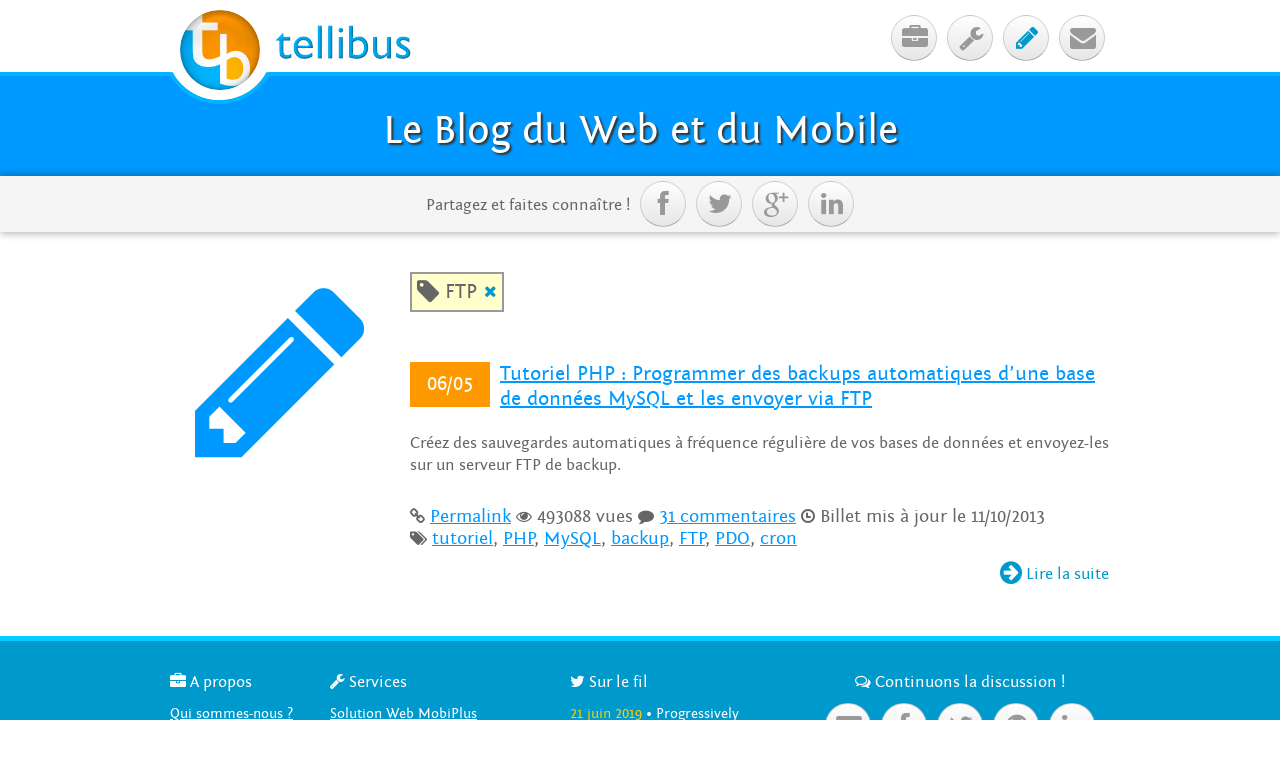

--- FILE ---
content_type: text/html; charset=UTF-8
request_url: https://tellibus.com/blog/FTP
body_size: 4288
content:
<!doctype html><html dir="ltr" lang="fr"><head><title>Le Blog Professionnel du Web et du Mobile • Agence Web &amp; Mobile au Maroc ••• tellibus</title><meta name="description" content="Agence Web et Mobile à Casablanca, Maroc. Développement d’applications Web en PHP et MySQL et de sites e-Commerce avec paiement en ligne Maroc Télécommerce, Amanty, et Tasshilat. Développement de sites Web dynamiques et de sites Web mobiles en HTML5 et CSS3. Conception rédaction de contenus numériques. Experts en framework PHP Yii, en JavaScript, jQuery et Ajax."><meta name="keywords" content="développement de solutions web, développement, solutions, web, php, html5, css3, javascript, jquery, ajax, site web, application web, site mobile, web mobile, webapp, yii, mobile, conception développement, conception rédaction, conception, design, rédaction, site web institutionnel, développement site Web au Maroc, développement application Web au Maroc"><link rel="canonical" href="https://tellibus.com/blog/FTP"><meta name="google-site-verification" content="OPrAODtcZ8x5ScLWUvuvBmbUjxmYtZ4M0LeXgm66xiA"><link rel="shortcut icon" href="/favicon.ico" type="image/x-icon"><meta property="og:title" content="Le Blog Professionnel du Web et du Mobile • Agence Web &amp; Mobile au Maroc ••• tellibus"><meta property="og:type" content="article"><meta property="og:image" content="https://tellibus.com/img/tellibus-og-image.png"><meta property="og:url" content="https://tellibus.com/blog/FTP"><meta property="og:locale" content="fr_FR"><meta property="og:site_name" content="tellibus ••• Agence Web et Mobile à Casablanca"><meta property="og:description" content="Agence Web et Mobile à Casablanca, Maroc. Développement d’applications Web en PHP et MySQL et de sites e-Commerce avec paiement en ligne Maroc Télécommerce, Amanty, et Tasshilat. Développement de sites Web dynamiques et de sites Web mobiles en HTML5 et CSS3. Conception rédaction de contenus numériques. Experts en framework PHP Yii, en JavaScript, jQuery et Ajax."><meta name="twitter:card" content="summary"><meta name="twitter:site" content="@tellibus"><meta name="twitter:creator" content="@tellibus"><meta name="twitter:description" content="Agence Web et Mobile à Casablanca, Maroc. Développement d’applications Web en PHP et MySQL et de sites e-Commerce avec paiement en ligne Maroc Télécommerce, Amanty, et Tasshilat. Développement de sites Web dynamiques et de sites Web mobiles en HTML5 et CSS3. Conception rédaction de contenus numériques. Experts en framework PHP Yii, en JavaScript, jQuery et Ajax."><meta name="twitter:title" content="Le Blog Professionnel du Web et du Mobile • Agence Web &amp; Mobile au Maroc ••• tellibus"><style>.c12{margin-left:auto;margin-right:auto;width:960px;overflow:hidden}.g1,.g2,.g3,.g4,.g5,.g6,.g7,.g8,.g9,.g10,.g11,.g12{display:inline;float:left;position:relative;margin-left:10px;margin-right:10px}.g3{width:220px}.g6{width:460px}.g9{width:700px}.g12{width:940px;overflow:hidden}.alpha{margin-left:0}.omega{margin-right:0}.g1{width:60px}.g2{width:140px}.g4{width:300px}.g5{width:380px}.g7{width:540px}.g8{width:620px}.g10{width:780px}.g11{width:860px}@font-face{font-family:'Fontin';src:url(/fonts/fontin_sans_r_45b-webfont.eot);src:url(/fonts/fontin_sans_r_45b-webfont.eot?#iefix) format('embedded-opentype'),url(/fonts/fontin_sans_r_45b-webfont.woff) format('woff'),url(/fonts/fontin_sans_r_45b-webfont.ttf) format('truetype'),url(/fonts/fontin_sans_r_45b-webfont.svg#fontin_sans_rgregular) format('svg');font-weight:normal;font-style:normal}body,input,select,textarea,button{font:16px/22px Fontin,Helvetica,Arial,sans-serif;color:#666;text-rendering:optimizeLegibility;-webkit-font-smoothing:antialiased;-moz-osx-font-smoothing:grayscale}</style><style>@font-face{font-family:'FontAwesome';src:url(/fonts/fontawesome-webfont.tlb201310040905.eot);src:url(/fonts/fontawesome-webfont.tlb201310040905.eot?#iefix) format('embedded-opentype'),url(/fonts/fontawesome-webfont.tlb201310040905.woff) format('woff'),url(/fonts/fontawesome-webfont.tlb201310040905.ttf) format('truetype'),url(/fonts/fontawesome-webfont.tlb201310040905.svg#fontawesomeregular) format('svg');font-weight:normal;font-style:normal}</style><link rel="stylesheet" type="text/css" href="/css/tellibus.tlb201310040905.css"><style>.list-view-loading{background:url(/img/loading.gif) no-repeat}.list-view .summary{margin:0 0 5px 0;text-align:right}.list-view .sorter{margin:0 0 5px 0;text-align:right}.list-view .pager{margin:5px 0 0 0;text-align:right}.list-view .sorter{font-size:0.9em}.list-view .sorter ul{display:inline;list-style-image:none;list-style-position:outside;list-style-type:none;margin:0;padding:0}.list-view .sorter li{display:inline;margin:0 0 0 5px;padding:0}.list-view .sorter a.asc{background:url(/img/up.gif) right center no-repeat;padding-right:10px}.list-view .sorter a.desc{background:url(/img/down.gif) right center no-repeat;padding-right:10px}</style><!--[if lt IE 9]><script src="/js/html5shiv.js"></script><![endif]--><script>var _gaq=[['_setAccount','UA-26730719-1'],['_trackPageview']];(function(d,t){var g=d.createElement(t),s=d.getElementsByTagName(t)[0];g.async=1;g.src=('https:'==location.protocol?'//ssl':'//www')+'.google-analytics.com/ga.js';s.parentNode.insertBefore(g,s)}(document,'script'));</script></head><body class="nojs "><header><div class="c12"><div class="logo-block g4" itemscope itemtype="http://schema.org/Organization"><a href="/" title="Page d’accueil de tellibus" class="logo"><img src="/img/logo-tellibus.png" itemprop="logo" alt="tellibus ••• Integrated Business Solutions - http://tellibus.com" width="231" height="80"></a></div><nav class="g8"><ul id="yw2"><li class="header-nav"><a class="button" title="Contactez tellibus ••• Agence Web et Mobile à Casablanca, Maroc" href="/contacter-tellibus--agence-web-et-mobile-casablanca-maroc"><i class="icon-fa fa-nav"></i><div class="hidden nav-mobile">Contact</div></a></li><li class="nav-active header-nav"><a class="button" title="Le Blog du Web et du Mobile by tellibus" href="/le-blog-by-tellibus--agence-web-et-mobile-casablanca-maroc"><i class="icon-fa fa-nav"></i><div class="hidden nav-mobile">Blog</div></a></li><li class="header-nav"><a class="button" title="Sites Web et Mobiles, Applications Web collaboratives, Solutions eCommerce, Formation IT ••• Services et solutions pour Web et Mobile" href="/services-et-solutions--agence-web-et-mobile-casablanca-maroc"><i class="icon-fa fa-nav"></i><div class="hidden nav-mobile">Services</div></a></li><li class="header-nav"><a class="button" title="A propos de tellibus ••• Agence Web et Mobile à Casablanca, Maroc" href="/a-propos--agence-web-et-mobile-casablanca-maroc"><i class="icon-fa fa-nav"></i><div class="hidden nav-mobile">A propos</div></a></li></ul></nav></div></header><div class="master topic"><div class="c12"><h1>Le Blog du Web et du Mobile</h1></div></div><div class="horizontal-module"><section class="c12"><ul class="g12"><li class="mobile-block nowrap">Partagez et faites connaître !</li><li><a href="https://www.facebook.com/sharer.php?u=https://tellibus.com/le-blog-by-tellibus--agence-web-et-mobile-casablanca-maroc&amp;t=Le%20Blog%20Professionnel%20du%20Web%20et%20du%20Mobile%20%E2%80%A2%20Agence%20Web%20%26%20Mobile%20au%20Maroc%C2%A0%E2%80%A2%E2%80%A2%E2%80%A2%20tellibus" title="Partager sur Facebook !" class="button"><i class="icon-fa fa-nav share-facebook"></i><span class="hidden">Partager sur Facebook !</span></a></li><li><a href="http://twitter.com/intent/tweet?url=https://tellibus.com/le-blog-by-tellibus--agence-web-et-mobile-casablanca-maroc&amp;text=Le%20Blog%20Professionnel%20du%20Web%20et%20du%20Mobile%20%E2%80%A2%20Agence%20Web%20%26%20Mobile%20au%20Maroc%C2%A0%E2%80%A2%E2%80%A2%E2%80%A2%20tellibus" title="Partager sur Twitter !" class="button"><i class="icon-fa fa-nav share-twitter"></i><span class="hidden">Partager sur Twitter !</span></a></li><li><a href="https://plus.google.com/share?url=https://tellibus.com/le-blog-by-tellibus--agence-web-et-mobile-casablanca-maroc" title="Partager sur Google+ !" class="button"><i class="icon-fa fa-nav share-googleplus"></i><span class="hidden">Partager sur Google+ !</span></a></li><li><a href="http://www.linkedin.com/shareArticle?mini=true&amp;url=https://tellibus.com/le-blog-by-tellibus--agence-web-et-mobile-casablanca-maroc&amp;title=Le%20Blog%20Professionnel%20du%20Web%20et%20du%20Mobile%20%E2%80%A2%20Agence%20Web%20%26%20Mobile%20au%20Maroc%C2%A0%E2%80%A2%E2%80%A2%E2%80%A2%20tellibus" title="Partager sur LinkedIn !" class="button"><i class="icon-fa fa-nav share-linkedin"></i><span class="hidden">Partager sur LinkedIn !</span></a></li></ul></section></div><section class="c12"><i class="g3 icon-fa fa-large text-topic center mobile-block"></i><article class="g9"><span class="search-tag"><i class="icon-fa fa-nav"></i> FTP <a href="/le-blog-by-tellibus--agence-web-et-mobile-casablanca-maroc" class="nodecor dim"><i class="icon-fa"></i></a></span><div id="yw0" class="list-view"><div class="items"><article><h2><span class="date g1 alpha">06/05</span><a href="/blog/3-Tutoriel-PHP--Programmer-des-backups-automatiques-d-une-base-de-donnees-MySQL-et-les-envoyer-via-FTP">Tutoriel PHP : Programmer des backups automatiques d’une base de données MySQL et les envoyer via FTP</a></h2>Créez des sauvegardes automatiques à fréquence régulière de vos bases de données et envoyez-les sur un serveur FTP de backup.<p class="intro"><i class="icon-fa"></i> <a href="/blog/3-Tutoriel-PHP--Programmer-des-backups-automatiques-d-une-base-de-donnees-MySQL-et-les-envoyer-via-FTP">Permalink</a> <i class="icon-fa"></i> 493088 vues <i class="icon-fa"></i> <a href="/blog/3-Tutoriel-PHP--Programmer-des-backups-automatiques-d-une-base-de-donnees-MySQL-et-les-envoyer-via-FTP#comments">31 commentaires</a> <i class="icon-fa"></i> Billet mis à jour le 11/10/2013<br><i class="icon-fa"></i> <a href="/blog/tutoriel">tutoriel</a>, <a href="/blog/PHP">PHP</a>, <a href="/blog/MySQL">MySQL</a>, <a href="/blog/backup">backup</a>, <a href="/blog/FTP">FTP</a>, <a href="/blog/PDO">PDO</a>, <a href="/blog/cron">cron</a> </p><p class="right"><a class="dim nodecor" title="Tutoriel PHP : Programmer des backups automatiques d’une base de données MySQL et les envoyer via FTP" href="/blog/3-Tutoriel-PHP--Programmer-des-backups-automatiques-d-une-base-de-donnees-MySQL-et-les-envoyer-via-FTP"><i class="icon-fa fa-nav"></i> Lire la suite</a></p></article></div><div class="keys" style="display:none" title="/blog/FTP"><span>3</span></div></div></article></section><footer><section class="c12"><ul class="g2"><li class="footer-header"><i class="icon-fa"></i> A propos</li><li><a title="A propos de tellibus ••• Agence Web et Mobile à Casablanca, Maroc" href="/a-propos--agence-web-et-mobile-casablanca-maroc">Qui sommes-nous ?</a> </li><li><a title="Sites Web et Mobiles, Applications Web collaboratives, Solutions eCommerce, Formation IT ••• Services et solutions pour Web et Mobile" href="/services-et-solutions--agence-web-et-mobile-casablanca-maroc">Nos services</a> </li><li><a title="Le Blog du Web et du Mobile by tellibus" href="/le-blog-by-tellibus--agence-web-et-mobile-casablanca-maroc">Le Blog by tellibus</a> </li><li><a title="Le Lab by tellibus ••• Travaux Open Source" href="/le-lab-by-tellibus--travaux-open-source">Le Lab by tellibus</a> </li><li><a title="Demandez votre devis gratuitement à tellibus" href="/devis-gratuit--site-web-mobile-application-solution-ecommerce-formation">Demande de devis</a> </li><li><a title="Contactez tellibus ••• Agence Web et Mobile à Casablanca, Maroc" href="/contacter-tellibus--agence-web-et-mobile-casablanca-maroc">Contactez-nous</a> </li></ul><ul class="g3"><li class="footer-header"><i class="icon-fa"></i> Services</li><li><a title="Solution MobiPlus pour sites Web mobiles dynamiques en infogérance sur le cloud" href="/solution-mobiplus--sites-web-mobiles-dynamiques">Solution Web MobiPlus</a> </li><li><a title="Sites eCommerce en mode SAAS, performants et faits sur mesure" href="/solutions-et-sites-ecommerce-sur-mesure">Solutions eCommerce</a> </li><li><a title="Applications Web collaboratives en mode cloud et infogérance sur une plate-forme performante et sécurisée" href="/applications-web-collaboratives-securisees">Webapps en infogérance</a> </li><li><a title="Optimisation de la performance front-end des sites Web et mobiles" href="/optimisation-de-la-performance-web-et-mobile">Optimisation Web Perf (WPO)</a> </li><li><a title="Formations axées sur l’efficacité et la performance autour des concepts et technologies Web" href="/formations-sur-les-technologies-web">Formations Web</a> </li><li><a title="Conception-rédaction de contenus institutionnels et techniques en français et anglais" href="/conception-redaction-web">Copywriting Web</a> </li></ul><ul class="g3"><li class="footer-header"><i class="icon-fa"></i> Sur le fil</li><li><a href="http://twitter.com/tellibus/statuses/1142073274635100161" class="read-more" title="Tweeté il y a 113 jours" target="_blank">21 juin 2019</a> • Progressively disclosed navigation menu items <a href="https://youtu.be/ipEShWm96eE" title="https://youtu.be/ipEShWm96eE" target="_blank">youtu.be/ipEShWm96eE</a> via <a href="http://twitter.com/YouTube" title="YouTube sur Twitter" target="_blank">@YouTube</a></li></ul><ul class="g4 social-follow"><li class="footer-header"><i class="icon-fa"></i> Continuons la discussion !</li><li class="social-follow-li"><a href="/contacter-tellibus--agence-web-et-mobile-casablanca-maroc" title="Contactez tellibus ••• Agence Web et Mobile à Casablanca, Maroc" class="button"><i class="icon-fa fa-nav"></i><span class="hidden">Contactez tellibus ••• Agence Web et Mobile à Casablanca, Maroc</span></a></li><li class="social-follow-li"><a href="http://fb.com/tellibus" title="Suivez tellibus sur Facebook !" class="button" target="_blank"><i class="icon-fa fa-nav share-facebook"></i><span class="hidden">Suivez tellibus sur Facebook !</span></a></li><li class="social-follow-li"><a href="https://twitter.com/intent/user?screen_name=tellibus" title="Suivez tellibus sur Twitter !" class="button" target="_blank"><i class="icon-fa fa-nav share-twitter"></i><span class="hidden">Suivez tellibus sur Twitter !</span></a></li><li class="social-follow-li"><a href="http://github.com/tellibus" title="Suivez tellibus sur Github !" class="button" target="_blank"><i class="icon-fa fa-nav share-github"></i><span class="hidden">Suivez tellibus sur Github !</span></a></li><li class="social-follow-li"><a href="http://www.linkedin.com/company/tellibus" title="Suivez tellibus sur LinkedIn !" class="button" target="_blank"><i class="icon-fa fa-nav share-linkedin"></i><span class="hidden">Suivez tellibus sur LinkedIn !</span></a></li><li class="mobile-block"><div class="follow-block"><a class="button-follow" href="https://twitter.com/intent/user?screen_name=tellibus" target="_blank"><i class="icon-fa"></i> Suivez @tellibus</a><a class="count-followers" href="https://twitter.com/tellibus/followers" target="_blank">421</a></div></li><li class="mobile-block"><div class="follow-block"><a class="button-follow" href="http://fb.com/tellibus" target="_blank"><i class="icon-fa"></i> Recommandez tellibus</a><span class="count-followers">309</span></div></li></ul></section><p class="c12">© 2009 - 2026 <a href="http://tellibus.com" title="(c) tellibus 2009 - 2026 - La passion pour le Web et le Mobile">tellibus ••• Integrated Business Solutions SARL</a><br>Bureau 209, Technopark • Boulevard Dammam • 20150 Casablanca.</p></footer><script src="/js/jquery.min.js"></script><script src="/js/jz.yiilistview.pack.js"></script><script src="/js/jz.yii.pack.js"></script><script src="/js/jquery.ba-bbq.min.js"></script><script>$(function($){$('#yw0').yiiListView({'ajaxUpdate':['yw0'],'ajaxVar':'ajax','pagerClass':'pager','loadingClass':'list\x2Dview\x2Dloading\x20fa\x2Dspin','sorterClass':'sorter','enableHistory':false});});</script></body></html>

--- FILE ---
content_type: text/css
request_url: https://tellibus.com/css/tellibus.tlb201310040905.css
body_size: 5334
content:
html,body,div,span,iframe,h1,h2,h3,p,blockquote,pre,a,abbr,address,cite,code,del,dfn,em,img,ins,kbd,q,samp,strong,sub,sup,var,dl,dt,dd,ol,ul,li,fieldset,form,label,legend,table,caption,tbody,tfoot,thead,tr,th,td{margin:0;padding:0;border:0;outline:0;font-size:100%;vertical-align:baseline;background:transparent}article,aside,details,figcaption,figure,footer,header,hgroup,menu,nav,section{display:block}ol,ul{list-style:none}blockquote,q{quotes:none}blockquote:before,blockquote:after,q:before,q:after{content:'';content:none}:focus{outline:0}ins{text-decoration:none}del{text-decoration:line-through}table{border-collapse:collapse;border-spacing:0}section{overflow:hidden}h1{margin-bottom:20px;font-weight:normal}h2{font-size:20px;line-height:25px;font-weight:normal;color:#09c;margin-top:20px;margin-bottom:20px}hr{margin:20px 0}p{text-align:justify;margin-bottom:10px}a{color:#09f}.dim{color:#09c}a:hover{color:#fc0}a:active{color:#f90}a:focus{outline:1px dotted}.tooltip{text-decoration:none;border-bottom:1px dashed #09f}.tooltip:hover,.tooltip:active{color:#09f}::-webkit-selection{background:#f90;color:#fff;text-shadow:none}::-moz-selection{background:#f90;color:#fff;text-shadow:none}::selection{background:#f90;color:#fff;text-shadow:none}.center{text-align:center}.right{text-align:right;margin-right:1px}.block{display:block}.hidden{display:none}.nowrap{white-space:nowrap}.nodecor,.nodecor:hover,.nodecor:active{text-decoration:none;border:none}.indent{margin-left:15px}.div-flood{margin-left:-20px;margin-right:-20px}.icon-fa{font:16px FontAwesome}.insist{color:#f60}.insist a{color:#f60;font-weight:bold}.fa-nav{font-size:26px;line-height:26px;vertical-align:-10%}.fa-big{font-size:52px}.fa-large{font-size:200px}.fa-xlarge{font-size:260px}.fa-spin{display:inline-block;-moz-animation:spin 2s infinite linear;-o-animation:spin 2s infinite linear;-webkit-animation:spin 2s infinite linear;animation:spin 2s infinite linear}@-moz-keyframes spin{0%{-moz-transform:rotate(0deg)}100%{-moz-transform:rotate(359deg)}}@-webkit-keyframes spin{0%{-webkit-transform:rotate(0deg)}100%{-webkit-transform:rotate(359deg)}}@-o-keyframes spin{0%{-o-transform:rotate(0deg)}100%{-o-transform:rotate(359deg)}}@-ms-keyframes spin{0%{-ms-transform:rotate(0deg)}100%{-ms-transform:rotate(359deg)}}@keyframes spin{0%{transform:rotate(0deg)}100%{transform:rotate(359deg)}}.logo-block{background:transparent url("[data-uri]") no-repeat 0 72px;height:105px}.logo{float:left;margin:10px 0 0 10px}.header-nav{display:inline-block;float:right;margin:15px 5px}footer{border-top:5px #0cf solid;background:#09c;font-size:14px;color:#fff;margin-top:40px;overflow:hidden}footer .c12{padding:20px 0 10px 0}.footer-header{font-size:16px;margin:10px 0}footer a{color:#fff;text-decoration:underline}footer p{text-align:center}.bullet{letter-spacing:1px}.bullet-orange{color:#f60}.bullet-gold{color:#fc0}.bullet-blue{color:#09f}.master{color:#fff;padding-top:30px;text-shadow:0 1px 3px rgba(0,0,0,.4),0 0 30px rgba(0,0,0,.075);margin-top:-33px;border-top:4px solid #00b4ff}.slidedeck{height:360px;padding-top:60px;-moz-transition:background-color 1s;-webkit-transition:background-color 1s;-o-transition:background-color 1s;transition:background-color 1s}.icon-master{height:36px;margin-right:10px}.slidepager{text-align:center;margin-top:5px}.slideItem{color:#ddd;margin:10px;text-decoration:none;height:60px}.slideItem:hover,.activeSlide{color:#fff}.activeSlide{text-shadow:1px 1px 5px #333;margin-top:0;padding-top:10px;margin-bottom:-10px;padding-bottom:10px}.feature-table{border-collapse:separate;border-spacing:2px;width:100%}.feature-table th{padding:10px 20px;color:#fff;font-weight:normal;font-size:24px;vertical-align:middle}th.feature{font-size:16px;background:#0cf}th.feature-group{font-size:18px;background:#06f;font-weight:bold}.feature-table td{padding:10px;background:#eee;vertical-align:middle;text-align:center}th a{color:#0ff}.feature-group a{color:#fff;text-decoration:none}.topleft{-webkit-border-top-left-radius:15px;-moz-border-radius-topleft:15px;border-top-left-radius:15px}.topright{-webkit-border-top-right-radius:15px;-moz-border-radius-topright:15px;border-top-right-radius:15px}.bottomleft{-webkit-border-bottom-left-radius:15px;-moz-border-radius-bottomleft:15px;border-bottom-left-radius:15px}.bottomright{-webkit-border-bottom-right-radius:15px;-moz-border-radius-bottomright:15px;border-bottom-right-radius:15px}.mobiplus{background:#c0f}.text-mobiplus{color:#c0f}.ecommerce{background:#f90}.text-ecommerce{color:#f90}.webperf{background:#cc0}.text-webperf{color:#cc0}.webapps{background:#fc0}.text-webapps{color:#fc0}.training{background:#0cf}.text-training{color:#0cf}.copywriting{background:#f0c}.text-copywriting{color:#f0c}.topic{background:#09f}.text-topic{color:#09f}.text-ok{color:#090}.nok{background:#900}.text-nok{color:#900}.text-option{color:#f90}.text-nolimit{color:#f09}.text-secure{color:#009}.slide-stacked{float:right;text-align:center;margin-top:30px}.horizontal-module{background:#f5f5f5;-webkit-box-shadow:0 3px 7px rgba(0,0,0,.2),0 -3px 7px rgba(0,0,0,.2);-moz-box-shadow:0 3px 7px rgba(0,0,0,.2),0 -3px 7px rgba(0,0,0,.2);box-shadow:0 3px 7px rgba(0,0,0,.2),0 -3px 7px rgba(0,0,0,.2);margin-bottom:40px;text-align:center;behavior:url(/css/PIE.htc)}.horizontal-module-post{background:#fc0;-webkit-box-shadow:0 3px 7px rgba(0,0,0,.2),0 -3px 7px rgba(0,0,0,.2);-moz-box-shadow:0 3px 7px rgba(0,0,0,.2),0 -3px 7px rgba(0,0,0,.2);box-shadow:0 3px 7px rgba(0,0,0,.2),0 -3px 7px rgba(0,0,0,.2);margin-top:20px;text-align:center;behavior:url(/css/PIE.htc)}.social-follow{text-align:center}.social-follow-li{display:inline-block;margin:0 5px 5px}.horizontal-module-post li,.horizontal-module li{display:inline-block;margin:5px}.list-item{margin-top:20px;padding-left:15px}.list-item:before{content:'';font:10px FontAwesome;margin-left:-15px;margin-right:6px}.list-first:before{color:#fc0}.list-second:before{color:#f90}.list-third:before{color:#0cf}.read-more{color:#fc0;text-decoration:none}.button{width:27px;height:27px;-webkit-border-radius:25px;-moz-border-radius:25px;border-radius:25px;background:#f5f5f5;background:-moz-linear-gradient(top,#fff,#e6e6e6);background:-webkit-gradient(linear,0 0,0 100%,from(#fff),to(#e6e6e6));background:-webkit-linear-gradient(top,#fff,#e6e6e6);background:-o-linear-gradient(top,#fff,#e6e6e6);background:-ms-linear-gradient(top,#fff,#e6e6e6);background:linear-gradient(to bottom,#fff,#e6e6e6);border:1px solid #c5c5c5;border-color:rgba(0,0,0,.15) rgba(0,0,0,.15) rgba(0,0,0,.25);display:inline-block;text-align:center;padding:9px 8px 8px 9px;text-decoration:none;color:#999;-pie-background:linear-gradient(#fff,#e6e6e6);behavior:url(/css/PIE.htc)}.small-button{padding:5px 2px 0px 3px}.button:hover{background:#eee}.button:active{-webkit-box-shadow:inset 0 2px 4px rgba(0,0,0,.15),0 1px 2px rgba(0,0,0,.05);-moz-box-shadow:inset 0 2px 4px rgba(0,0,0,.15),0 1px 2px rgba(0,0,0,.05);box-shadow:inset 0 2px 4px rgba(0,0,0,.15),0 1px 2px rgba(0,0,0,.05);behavior:url(/css/PIE.htc)}.button-android{-webkit-box-shadow:#c5c5c5 0 0 1px;-moz-box-shadow:#c5c5c5 0 0 1px;box-shadow:#c5c5c5 0 0 1px}.nav-active .button{color:#09c}.button:hover .share-facebook,.nav-active .share-facebook,.button:active .share-facebook{color:#4966a0}.button:hover .share-twitter,.nav-active .share-twitter,.button:active .share-twitter{color:#26a0db}.button:hover .share-googleplus,.nav-active .share-googleplus,.button:active .share-googleplus{color:#db4a39}.button:hover .share-github,.nav-active .share-github,.button:active .share-github{color:#333}.button:hover .share-linkedin,.nav-active .share-linkedin,.button:active .share-linkedin{color:#4599d3}.master h1,.slidedeck h1{text-align:center;text-shadow:2px 2px 2px #333}.master h1{font-size:40px;line-height:50px}.slidedeck h1{font-size:60px;line-height:60px}article h1{font-size:30px;margin-top:10px;color:#f90;line-height:30px}.slidedeck p{font-size:30px;text-align:center;line-height:35px}.cta{margin-top:30px;margin-bottom:30px}.button-cta{text-decoration:none;font-size:24px;text-align:center;color:#fff;padding:10px 25px;-webkit-border-radius:25px;-moz-border-radius:25px;border-radius:25px;-webkit-box-shadow:0 0 5px 0 #999;-moz-box-shadow:0 0 5px 0 #999;box-shadow:0 0 5px 0 #999;behavior:url(/css/PIE.htc)}.cta-go{border:1px solid #060;background:#0c0;background:-moz-linear-gradient(#0c0,#090);background:-webkit-gradient(linear,0 0,0 bottom,from(#0c0),to(#090));background:-webkit-linear-gradient(#0c0,#090);background:-o-linear-gradient(#0c0,#090);background:-ms-linear-gradient(#0c0,#090);background:linear-gradient(#0c0,#090);-pie-background:linear-gradient(#0c0,#090);behavior:url(/css/PIE.htc)}.cta-subscribe{border:1px solid #f60;background:#fc0;background:-moz-linear-gradient(#fc0,#f90);background:-webkit-gradient(linear,0 0,0 bottom,from(#fc0),to(#f90));background:-webkit-linear-gradient(#fc0,#f90);background:-o-linear-gradient(#fc0,#f90);background:-ms-linear-gradient(#fc0,#f90);background:linear-gradient(#fc0,#f90);-pie-background:linear-gradient(#fc0,#f90);behavior:url(/css/PIE.htc)}.button-cta:hover{color:#fff}.cta-go:hover{background:#0c0}.cta-subscribe:hover{background:#fc0}.button-request{font-size:16px;line-height:25px;width:150px;margin-right:150px;padding:10px 10px 7px}.button-request:hover{color:#069}.main{padding-top:80px;padding-bottom:20px}.content{margin-top:20px;padding-bottom:20px}.main h1{font-size:36px;line-height:40px;color:#f90;font-weight:normal;margin-top:0;margin-bottom:20px}.highlight-block{background:#cff;padding:15px 20px;-webkit-box-shadow:0 0 5px rgba(0,0,0,.2);-moz-box-shadow:0 0 5px rgba(0,0,0,.2);box-shadow:0 0 5px rgba(0,0,0,.2);margin:5px;behavior:url(/css/PIE.htc)}.highlight-block h2{margin:-15px -21px 20px;padding:15px 21px;text-align:center;background:#09c;color:#fff;-webkit-box-shadow:0 0 5px rgba(0,0,0,.2);-moz-box-shadow:0 0 5px rgba(0,0,0,.2);box-shadow:0 0 5px rgba(0,0,0,.2);behavior:url(/css/PIE.htc)}.highlight-p{font-size:14px;margin-top:20px}.date{background:#f90;color:#fff;padding:10px;margin-right:10px;text-align:center}.date-large{padding:10px 0;font-size:24px;line-height:30px;;margin-top:0}.intro{margin-top:30px;font-size:18px}code{font-size:16px;font-weight:bold}.blog-aside{border:1px solid #666;padding:5px}.blog-aside h2{background:#666;color:#ffc;padding:10px;text-align:center;margin:-5px -5px 10px}.aside-top{margin-top:130px}.blog-aside-bottom{background:#eee;padding:10px;text-align:center;margin:15px -5px -5px;line-height:25px;line-height:19px;display:block;border-top:2px solid #ccc}.blog-aside+.blog-aside{margin-top:30px}.comment{padding:10px}.comment+.comment{border-top:1px dotted #000}.follow-block{font:14px/18px Helvetica Neue,Helvetica,Arial,sans-serif;text-rendering:optimizeLegibility;overflow:hidden;margin:15px 0 -10px;display:inline-block}.button-follow,.count-followers{float:left;padding:2px 5px 2px 4px;color:#555;text-decoration:none;text-shadow:0 1px 0 #fff;white-space:nowrap;-webkit-border-radius:3px;-moz-border-radius:3px;border-radius:3px;behavior:url(/css/PIE.htc)}.button-follow{background:#e6e6e6;background:-webkit-gradient(linear,0 0,0 100%,from(#fafafa),to(#eaeaea));background:-webkit-linear-gradient(#fafafa,#eaeaea);background:-moz-linear-gradient(top,#fafafa,#eaeaea);background:-ms-linear-gradient(#fafafa,#eaeaea);background:-o-linear-gradient(#fafafa,#eaeaea);background:linear-gradient(#fafafa,#eaeaea);border:1px solid #d4d4d4;border-bottom-color:#bcbcbc;-pie-background:linear-gradient(#fafafa,#eaeaea);behavior:url(/css/PIE.htc)}.button-follow:hover,.button-follow:focus,.button-follow:active{color:#fff;text-decoration:none;text-shadow:0 -1px 0 rgba(0,0,0,.25);border-color:#518cc6 #518cc6 #2a65a0;background-color:#3072b3}.button-follow:hover,.button-follow:focus{background:-webkit-gradient(linear,0 0,0 100%,from(#599bdc),to(#3072b3));background:-webkit-linear-gradient(#599bdc,#3072b3);background:-moz-linear-gradient(top,#599bdc,#3072b3);background:-ms-linear-gradient(#599bdc,#3072b3);background:-o-linear-gradient(#599bdc,#3072b3);background:linear-gradient(#599bdc,#3072b3);-pie-background:linear-gradient(#599bdc,#3072b3);behavior:url(/css/PIE.htc)}.button-follow:active{background-image:none;-webkit-box-shadow:inset 0 2px 5px rgba(0,0,0,.10);-moz-box-shadow:inset 0 2px 5px rgba(0,0,0,.10);box-shadow:inset 0 2px 5px rgba(0,0,0,.10);behavior:url(/css/PIE.htc)}.count-followers{position:relative;display:block;margin-left:4px;background-color:#fafafa;border:1px solid #d4d4d4}.count-followers:hover,.count-followers:focus{color:#4183c4}.count-followers:before,.count-followers:after{content:' ';position:absolute;width:0;height:0;border-color:transparent;border-style:solid}.count-followers:after{top:50%;left:-4px;margin-top:-4px;border-width:4px 4px 4px 0;border-right-color:#fafafa}.count-followers:before{top:50%;left:-5px;margin-top:-5px;border-width:5px 5px 5px 0;border-right-color:#d4d4d4}.list{margin-left:20px;margin-bottom:20px}ul.list{list-style:disc}ol.list{list-style:decimal}.search-tag{font-size:20px;padding:5px 25px 5px 5px;border:2px solid #999;background:#ffc;margin-bottom:30px;display:inline-block;position:relative}.search-tag a{position:absolute;right:5px;top:6px;display:inline-block}.flash-error,.flash-success,.flash-warning{padding:.8em;padding-left:50px;margin-bottom:1em;border:2px solid #ddd;position:relative}.flash-error{background:#fbe3e4 url(../img/icon-error.png) no-repeat 7px 50%;color:#8a1f11;border-color:#fbc2c4}.flash-warning{background:#fff6bf url(../img/icon-warning.png) no-repeat 7px 50%;color:#514721;border-color:#ffd324}.flash-success{background:#e6efc2 url(../img/icon-success.png) no-repeat 7px 50%;color:#264409;border-color:#c6d880}.flash-error a{color:#c00;font-weight:700}.flash-warning a{color:#690;font-weight:700}.flash-success a{color:#090;font-weight:700}.tipsy{font-size:10px;position:absolute;padding:5px;z-index:100000}.tipsy-inner{background-color:#000;color:#FFF;max-width:200px;padding:5px 8px 4px 8px;text-align:center}.tipsy-inner{border-radius:3px;-moz-border-radius:3px;-webkit-border-radius:3px;behavior:url(/css/PIE.htc)}.tipsy-arrow{position:absolute;width:0;height:0;line-height:0;border:5px dashed #000}.tipsy-arrow-n{border-bottom-color:#000}.tipsy-arrow-s{border-top-color:#000}.tipsy-arrow-e{border-left-color:#000}.tipsy-arrow-w{border-right-color:#000}.tipsy-n .tipsy-arrow{top:0px;left:50%;margin-left:-5px;border-bottom-style:solid;border-top:none;border-left-color:transparent;border-right-color:transparent}.tipsy-nw .tipsy-arrow{top:0;left:10px;border-bottom-style:solid;border-top:none;border-left-color:transparent;border-right-color:transparent}.tipsy-ne .tipsy-arrow{top:0;right:10px;border-bottom-style:solid;border-top:none;border-left-color:transparent;border-right-color:transparent}.tipsy-s .tipsy-arrow{bottom:0;left:50%;margin-left:-5px;border-top-style:solid;border-bottom:none;border-left-color:transparent;border-right-color:transparent}.tipsy-sw .tipsy-arrow{bottom:0;left:10px;border-top-style:solid;border-bottom:none;border-left-color:transparent;border-right-color:transparent}.tipsy-se .tipsy-arrow{bottom:0;right:10px;border-top-style:solid;border-bottom:none;border-left-color:transparent;border-right-color:transparent}.tipsy-e .tipsy-arrow{right:0;top:50%;margin-top:-5px;border-left-style:solid;border-right:none;border-top-color:transparent;border-bottom-color:transparent}.tipsy-w .tipsy-arrow{left:0;top:50%;margin-top:-5px;border-right-style:solid;border-left:none;border-top-color:transparent;border-bottom-color:transparent}body.mobile{-webkit-text-size-adjust:none;background:none}.mobile .mobile-block{display:block}.mobile .slidedeck,.mobile .c12{padding-left:5px;padding-right:5px}#slideshow{padding-left:0;padding-right:0;margin-left:auto;margin-right:auto}#slideshow .g8{overflow:hidden}.mobile #slideshow{max-width:310px}.mobile #slidepager{line-height:24px}#previousSlide{float:left}#nextSlide{float:right}#loading{line-height:30px}.mobile header{height:80px}.mobile-logo{float:left;text-align:center;margin-top:10px;font-size:26px}.mobile-logo-text{font-size:11px;color:#00b4ff;font-weight:bold}.mobile-nav{text-align:center;float:right;margin-right:-5px}.mobile .header-nav{width:60px;height:60px;margin:10px 0 0 0;font-size:13px}.mobile .nav-mobile{display:block;margin:11px -15px 0 -15px;font-size:11px}.mobile .master{height:auto;text-shadow:0 1px 2px rgba(0,0,0,.4);text-align:center;margin-bottom:-4px;margin-top:0;padding-top:0}.mobile .slidedeck{height:300px}.mobile .master h1{font-size:24px;line-height:24px;margin-top:10px;margin-bottom:0;text-shadow:1px 1px 1px #333;letter-spacing:2px;padding-bottom:15px}.mobile .master p{font-size:18px;line-height:24px}.mobile .slide-stacked{float:none;margin-top:10px}.mobile .slideItem{padding-left:10px;padding-right:10px;margin-right:0;margin-left:0;line-height:30px}.mobile .fa-xlarge{font-size:52px}.mobile .fa-large{font-size:36px}.mobile .cta{margin-top:10px;margin-bottom:10px}.mobile .button-cta{font-size:18px;padding:5px 0}.mobile .master-stacked{margin-top:20px;float:none}.img-stacked{height:auto;width:100%;max-width:307px}.mobile h2{text-align:center;font-size:18px}.mobile .main{padding-top:20px}.mobile footer{text-align:center}.mobile .footer-header{background:#eee;color:#069;padding:5px}.mobile .date{margin-right:0;display:block;margin-bottom:10px}.mobile .search-tag{margin-top:30px;display:block;text-align:center}

--- FILE ---
content_type: application/javascript; charset=utf-8
request_url: https://tellibus.com/js/jz.yiilistview.pack.js
body_size: 877
content:
(function(e){e.fn.yiiListView=function(t){return this.each(function(){var n=e.extend({},e.fn.yiiListView.defaults,t||{}),r=e(this),i=r.attr("id");if(n.updateSelector==undefined){n.updateSelector="#"+i+" ."+n.pagerClass.replace(/\s+/g,".")+" a, #"+i+" ."+n.sorterClass.replace(/\s+/g,".")+" a"}e.fn.yiiListView.settings[i]=n;if(n.ajaxUpdate.length>0){e(document).on("click.yiiListView",n.updateSelector,function(){if(n.enableHistory&&window.History.enabled){var t=e(this).attr("href").split("?"),r=e.deparam.querystring("?"+t[1]);delete r[n.ajaxVar];window.History.pushState(null,document.title,decodeURIComponent(e.param.querystring(t[0],r)))}else{e.fn.yiiListView.update(i,{url:e(this).attr("href")})}return false});if(n.enableHistory&&window.History.enabled){e(window).bind("statechange",function(){var t=window.History.getState();e.fn.yiiListView.update(i,{url:t.url})})}}})};e.fn.yiiListView.defaults={ajaxUpdate:[],ajaxVar:"ajax",pagerClass:"pager",loadingClass:"loading",sorterClass:"sorter"};e.fn.yiiListView.settings={};e.fn.yiiListView.getKey=function(t,n){return e("#"+t+" > div.keys > span:eq("+n+")").text()};e.fn.yiiListView.getUrl=function(t){var n=e.fn.yiiListView.settings[t];return n.url||e("#"+t+" > div.keys").attr("title")};e.fn.yiiListView.update=function(t,n){var r,i=e.fn.yiiListView.settings[t];if(n&&n.error!==undefined){r=n.error;delete n.error}e("#"+t).addClass(i.loadingClass);n=e.extend({type:"GET",url:e.fn.yiiListView.getUrl(t),success:function(n,r){e.each(i.ajaxUpdate,function(t,r){var i="#"+r;e(i).replaceWith(e(i,"<div>"+n+"</div>"))});if(i.afterAjaxUpdate!=undefined)i.afterAjaxUpdate(t,n);e("#"+t).removeClass(i.loadingClass)},error:function(n,s,o){var u,a;e("#"+t).removeClass(i.loadingClass);if(n.readyState===0||n.status===0){return}if(r!==undefined){u=r(n);if(u!==undefined&&!u){return}}switch(s){case"timeout":a="The request timed out!";break;case"parsererror":a="Parser error!";break;case"error":if(n.status&&!/^\s*$/.test(n.status)){a="Error "+n.status}else{a="Error"}if(n.responseText&&!/^\s*$/.test(n.responseText)){a=a+": "+n.responseText}break}if(i.ajaxUpdateError!==undefined){i.ajaxUpdateError(n,s,o,a)}else if(a){alert(a)}}},n||{});if(n.data!=undefined&&n.type=="GET"){n.url=e.param.querystring(n.url,n.data);n.data={}}n.url=e.param.querystring(n.url,i.ajaxVar+"="+t);if(i.beforeAjaxUpdate!=undefined)i.beforeAjaxUpdate(t);e.ajax(n)}})(window.jQuery||window.Zepto)

--- FILE ---
content_type: application/javascript; charset=utf-8
request_url: https://tellibus.com/js/jz.yii.pack.js
body_size: 251
content:
(function(e){e.yii={version:"1.0",submitForm:function(t,n,r){var i=e(t).parents("form")[0];if(!i){i=document.createElement("form");i.style.display="none";t.parentNode.appendChild(i);i.method="POST"}if(typeof n=="string"&&n!=""){i.action=n}if(t.target!=null){i.target=t.target}var s=[];e.each(r,function(e,t){var n=document.createElement("input");n.setAttribute("type","hidden");n.setAttribute("name",e);n.setAttribute("value",t);i.appendChild(n);s.push(n)});e(i).data("submitObject",e(t));e(i).trigger("submit");e.each(s,function(){i.removeChild(this)})}}})(window.jQuery||window.Zepto)